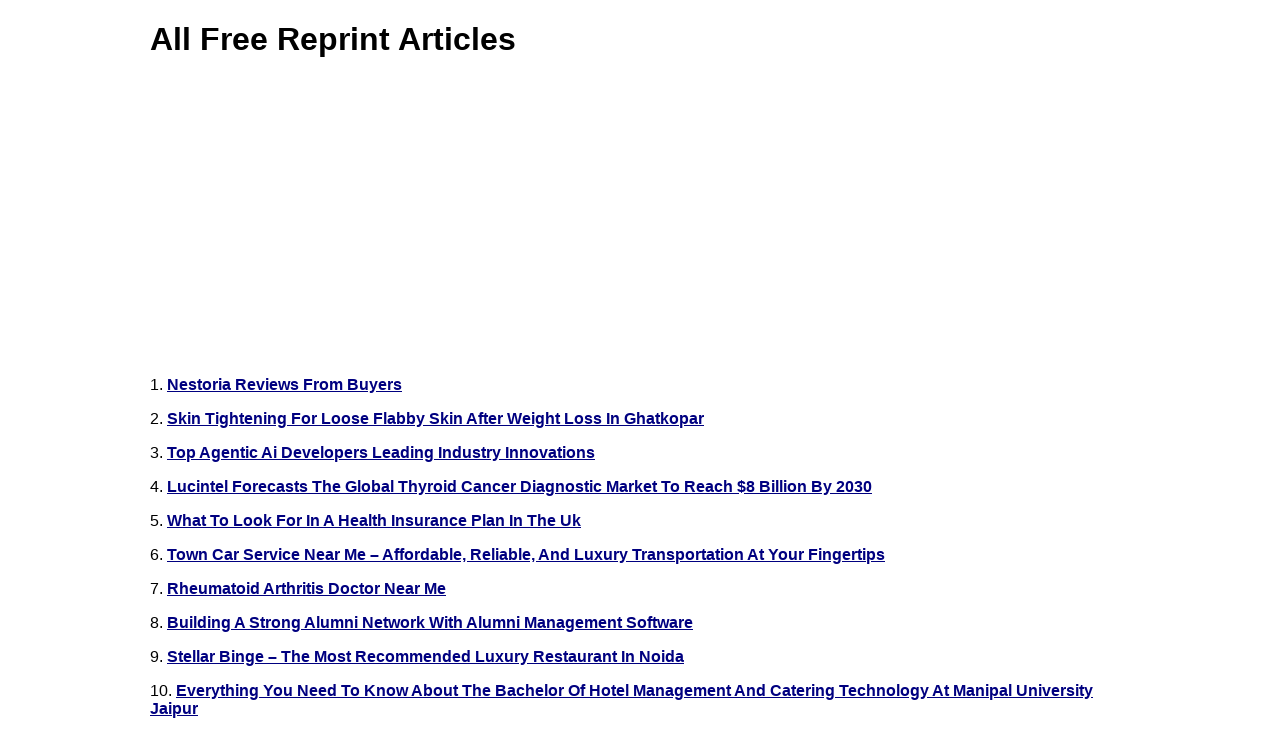

--- FILE ---
content_type: text/html; charset=UTF-8
request_url: https://www.123articleonline.com/allarticles/pageno=10400
body_size: 9340
content:
<!DOCTYPE html>
<html lang="en">
<head>
<title>All Free Reprint Articles for use on Newsletter, Blog, Ezine and Website</title>
<meta name="title" content="All Free Reprint Articles for use on Newsletter, Blog, Ezine and Website" />
<meta name="description" content="Complete list of free articles which are allowed to reprint or republish on blog, website and newsletter. - Page number 105" />
<meta name="keywords" content="free reprint articles, free articles, reprint articles" />
<meta charset="utf-8" />
<meta name="viewport" content="width=device-width, initial-scale=1">
<link href="/articlestyle.css" rel="stylesheet" type="text/css" />
<link rel="shortcut icon" href="/favicon.ico" type="image/x-icon" />
<script async src="https://pagead2.googlesyndication.com/pagead/js/adsbygoogle.js?client=ca-pub-6835912265821943" crossorigin="anonymous"></script>
</head>
<body>
<div id="container">
<div id="contentWrapper">
<h1>All Free Reprint Articles</h1>
<script async src="https://pagead2.googlesyndication.com/pagead/js/adsbygoogle.js"></script>
<!-- Map123 -->
<ins class="adsbygoogle"
     style="display:block"
     data-ad-client="ca-pub-6835912265821943"
     data-ad-slot="8014343319"
     data-ad-format="auto"
     data-full-width-responsive="true"></ins>
<script>
     (adsbygoogle = window.adsbygoogle || []).push({});
</script>
<p>1. <a href="https://www.123articleonline.com/articles/1491548/nestoria-reviews-from-buyers"><strong>Nestoria Reviews From Buyers</strong></a></p>
<p>2. <a href="https://www.123articleonline.com/articles/1491547/skin-tightening-for-loose-flabby-skin-after-weight-loss-in-ghatkopar"><strong>Skin Tightening For Loose Flabby Skin After Weight Loss In Ghatkopar</strong></a></p>
<p>3. <a href="https://www.123articleonline.com/articles/1491546/top-agentic-ai-developers-leading-industry-innovations"><strong>Top Agentic Ai Developers Leading Industry Innovations</strong></a></p>
<p>4. <a href="https://www.123articleonline.com/articles/1491545/lucintel-forecasts-the-global-thyroid-cancer-diagnostic-market-to-reach-8-billion-by-2030"><strong>Lucintel Forecasts The Global Thyroid Cancer Diagnostic Market To Reach $8 Billion By 2030</strong></a></p>
<p>5. <a href="https://www.123articleonline.com/articles/1491544/what-to-look-for-in-a-health-insurance-plan-in-the-uk"><strong>What To Look For In A Health Insurance Plan In The Uk</strong></a></p>
<p>6. <a href="https://www.123articleonline.com/articles/1491543/town-car-service-near-me-affordable-reliable-and-luxury-transportation-at-your-fingertips"><strong>Town Car Service Near Me – Affordable, Reliable, And Luxury Transportation At Your Fingertips</strong></a></p>
<p>7. <a href="https://www.123articleonline.com/articles/1491542/rheumatoid-arthritis-doctor-near-me"><strong>Rheumatoid Arthritis Doctor Near Me</strong></a></p>
<p>8. <a href="https://www.123articleonline.com/articles/1491541/building-a-strong-alumni-network-with-alumni-management-software"><strong>Building A Strong Alumni Network With Alumni Management Software</strong></a></p>
<p>9. <a href="https://www.123articleonline.com/articles/1491540/stellar-binge-the-most-recommended-luxury-restaurant-in-noida"><strong>Stellar Binge – The Most Recommended Luxury Restaurant In Noida</strong></a></p>
<p>10. <a href="https://www.123articleonline.com/articles/1491539/everything-you-need-to-know-about-the-bachelor-of-hotel-management-and-catering-technology-at-manipal-university-jaipur"><strong>Everything You Need To Know About The Bachelor Of Hotel Management And Catering Technology At Manipal University Jaipur</strong></a></p>
<p>11. <a href="https://www.123articleonline.com/articles/1491538/experience-peace-with-pitra-dosh-nivaran-puja-and-rituals-at-trimbakeshwar"><strong>Experience Peace With Pitra Dosh Nivaran Puja And Rituals At Trimbakeshwar</strong></a></p>
<p>12. <a href="https://www.123articleonline.com/articles/1491537/rooming-houses-a-practical-tool-for-affordability"><strong>Rooming Houses: A Practical Tool For Affordability</strong></a></p>
<p>13. <a href="https://www.123articleonline.com/articles/1491536/tour-guide-agra-for-sightseeing"><strong>Tour Guide Agra For Sightseeing</strong></a></p>
<p>14. <a href="https://www.123articleonline.com/articles/1491535/lucintel-forecasts-the-global-skin-cancer-diagnostics-amp-therapeutics-market-to-reach-18-billion-by-2030"><strong>Lucintel Forecasts The Global Skin Cancer Diagnostics &amp; Therapeutics Market To Reach $18 Billion By 2030</strong></a></p>
<p>15. <a href="https://www.123articleonline.com/articles/1491534/4-days-in-zanzibar-beach-bliss-stone-town-history-amp-spice-tour-adventure"><strong>4 Days In Zanzibar – Beach Bliss, Stone Town History &amp; Spice Tour Adventure</strong></a></p>
<p>16. <a href="https://www.123articleonline.com/articles/1491533/future-of-farming-latin-america-irrigation-equipment-market-analysis-amp-trends-20252032"><strong>Future Of Farming: Latin America Irrigation Equipment Market Analysis &amp; Trends 2025–2032</strong></a></p>
<p>17. <a href="https://www.123articleonline.com/articles/1491532/leverage-web-scraping-grocery-trends-for-holidays-season"><strong>Leverage Web Scraping Grocery Trends For Holidays Season</strong></a></p>
<p>18. <a href="https://www.123articleonline.com/articles/1491531/best-college-for-nursing-in-mirzapur"><strong>Best College For Nursing In Mirzapur –</strong></a></p>
<p>19. <a href="https://www.123articleonline.com/articles/1491530/good-schools-in-bhopal-that-redefine-learning-beyond-classrooms"><strong>Good Schools In Bhopal That Redefine Learning Beyond Classrooms</strong></a></p>
<p>20. <a href="https://www.123articleonline.com/articles/1491529/why-businesses-need-iso-37001-certification"><strong>Why Businesses Need Iso 37001 Certification</strong></a></p>
<p>21. <a href="https://www.123articleonline.com/articles/1491528/online-personal-development-meditation-an-overview"><strong>Online Personal Development Meditation: An Overview</strong></a></p>
<p>22. <a href="https://www.123articleonline.com/articles/1491527/can-wedding-videography-truly-capture-the-emotions-of-your-bigday"><strong>Can Wedding Videography Truly Capture The Emotions Of Your Big day?</strong></a></p>
<p>23. <a href="https://www.123articleonline.com/articles/1491526/enterprise-ai-software-vs-traditional-enterprise-systems-key-differences"><strong>Enterprise Ai Software Vs. Traditional Enterprise Systems: Key Differences</strong></a></p>
<p>24. <a href="https://www.123articleonline.com/articles/1491525/how-to-find-the-best-new-jobs-vacancies-online"><strong>How To Find The Best New Jobs Vacancies Online</strong></a></p>
<p>25. <a href="https://www.123articleonline.com/articles/1491524/track-zepto-amp-swiggy-instamart-prices-with-quick-commerce-price-tracking"><strong>Track Zepto &amp; Swiggy Instamart Prices With Quick Commerce Price Tracking</strong></a></p>
<p>26. <a href="https://www.123articleonline.com/articles/1491523/why-no-two-handcrafted-guitars-are-ever-truly-alike"><strong>Why No Two Handcrafted Guitars Are Ever Truly Alike</strong></a></p>
<p>27. <a href="https://www.123articleonline.com/articles/1491522/telangana-data-center-security-protecting-the-states-digital-backbone"><strong>Telangana Data Center Security: Protecting The State's Digital Backbone</strong></a></p>
<p>28. <a href="https://www.123articleonline.com/articles/1491521/luxury-wedding-venues-in-noida-where-elegance-meets-celebration"><strong>Luxury Wedding Venues In Noida - where Elegance Meets Celebration</strong></a></p>
<p>29. <a href="https://www.123articleonline.com/articles/1491520/andhra-pradesh-data-center-security-creating-a-secure-digital-community"><strong>Andhra Pradesh Data Center Security: Creating A Secure Digital Community</strong></a></p>
<p>30. <a href="https://www.123articleonline.com/articles/1491519/online-influence-marketing-strategies-for-small-businesses"><strong>Online Influence Marketing Strategies For Small Businesses</strong></a></p>
<p>31. <a href="https://www.123articleonline.com/articles/1491518/lucintel-forecasts-the-global-ovarian-cancer-diagnostics-market-to-reach-2-billion-by-2030"><strong>Lucintel Forecasts The Global Ovarian Cancer Diagnostics Market To Reach $2 Billion By 2030</strong></a></p>
<p>32. <a href="https://www.123articleonline.com/articles/1491517/shopify-clothing-dropshippers-and-reliable-dropshipper-usa-partner-for-growing-online-boutiques"><strong>Shopify Clothing Dropshippers And Reliable Dropshipper Usa Partner For Growing Online Boutiques</strong></a></p>
<p>33. <a href="https://www.123articleonline.com/articles/1491516/why-must-you-prefer-trekking-mount-kilimanjaro-in-the-dry-season"><strong>Why Must You Prefer Trekking Mount Kilimanjaro In The Dry Season?</strong></a></p>
<p>34. <a href="https://www.123articleonline.com/articles/1491515/srinag-pharma-private-limited"><strong>Srinag Pharma Private Limited</strong></a></p>
<p>35. <a href="https://www.123articleonline.com/articles/1491513/shop-affordable-oxidised-jewellery-online-perfect-for-festive-wear-f"><strong>Shop Affordable Oxidised Jewellery Online – Perfect For Festive Wear F</strong></a></p>
<p>36. <a href="https://www.123articleonline.com/articles/1491512/elevating-the-pink-city-why-hybon-is-the-go-to-elevator-company-in-jaipur-for-your-residential-project"><strong>Elevating The Pink City: Why Hybon Is The Go-to Elevator Company In Jaipur For Your Residential Project</strong></a></p>
<p>37. <a href="https://www.123articleonline.com/articles/1491511/top-7-data-science-training-in-bhopal-every-aspiring-analyst-should-know"><strong>Top 7 Data Science Training In Bhopal Every Aspiring Analyst Should Know</strong></a></p>
<p>38. <a href="https://www.123articleonline.com/articles/1491510/zoom-teeth-whitening-brighten-your-smile-and-improve-your-self-confidence"><strong>Zoom Teeth Whitening - Brighten Your Smile And Improve Your Self-confidence</strong></a></p>
<p>39. <a href="https://www.123articleonline.com/articles/1491509/find-best-barcode-printer-dealers-in-hyderabad"><strong>Find Best Barcode Printer Dealers In Hyderabad</strong></a></p>
<p>40. <a href="https://www.123articleonline.com/articles/1491508/top-10-essential-tips-for-maintaining-mens-health"><strong>Top 10 Essential Tips For Maintaining Men's Health</strong></a></p>
<p>41. <a href="https://www.123articleonline.com/articles/1491507/your-trusted-car-dealership-in-kamloops"><strong>Your Trusted Car Dealership In Kamloops</strong></a></p>
<p>42. <a href="https://www.123articleonline.com/articles/1491506/mastering-australian-permanent-residency-a-complete-immigration-strategy-for-2025"><strong>Mastering Australian Permanent Residency: A Complete Immigration Strategy For 2025</strong></a></p>
<p>43. <a href="https://www.123articleonline.com/articles/1491505/discover-st-gregorios-central-school-the-best-cbse-school-in-karunagappally"><strong>Discover St. Gregorios Central School – The Best Cbse School In Karunagappally</strong></a></p>
<p>44. <a href="https://www.123articleonline.com/articles/1491504/find-quality-pre-owned-cars-for-sale-in-kamloops"><strong>Find Quality Pre-owned Cars For Sale In Kamloops</strong></a></p>
<p>45. <a href="https://www.123articleonline.com/articles/1491503/wedding-photography-packages-gold-coast-full-day-vs-half-day"><strong>Wedding Photography Packages Gold Coast: Full-day Vs Half-day</strong></a></p>
<p>46. <a href="https://www.123articleonline.com/articles/1491502/data-science-with-generative-ai-training-ai-course-online"><strong>Data Science With Generative Ai Training | Ai Course Online</strong></a></p>
<p>47. <a href="https://www.123articleonline.com/articles/1491501/boost-your-cmece-attendee-registrations-with-emedevents"><strong>Boost Your Cme/ce Attendee Registrations With Emedevents</strong></a></p>
<p>48. <a href="https://www.123articleonline.com/articles/1491500/the-best-ai-with-aws-online-training-institute-in-hyderabad"><strong>The Best Ai With Aws Online Training Institute In Hyderabad</strong></a></p>
<p>49. <a href="https://www.123articleonline.com/articles/1491499/website-maintenance-service-in-singapore-keeping-your-website-secure-and-efficient"><strong>Website Maintenance Service In Singapore: Keeping Your Website Secure And Efficient</strong></a></p>
<p>50. <a href="https://www.123articleonline.com/articles/1491498/sealing-the-deal-how-gaskets-power-reliability-across-industries"><strong>Sealing The Deal: How Gaskets Power Reliability Across Industries</strong></a></p>
<p>51. <a href="https://www.123articleonline.com/articles/1491497/electronic-grade-solvents-high-purity-solutions-for-the-electronics-industry-by-dayaram-chemicals"><strong>Electronic Grade Solvents: High-purity Solutions For The Electronics Industry By Dayaram Chemicals</strong></a></p>
<p>52. <a href="https://www.123articleonline.com/articles/1491496/aimas-edge-the-best-digital-marketing-course-in-collaboration-for-career-growth"><strong>Aima's Edge: The Best Digital Marketing Course In Collaboration For Career Growth</strong></a></p>
<p>53. <a href="https://www.123articleonline.com/articles/1491495/e-rickshaw-suppliers-in-india"><strong>E Rickshaw Suppliers In India</strong></a></p>
<p>54. <a href="https://www.123articleonline.com/articles/1491494/practical-tips-for-effective-personal-finance-management"><strong>Practical Tips For Effective Personal Finance Management</strong></a></p>
<p>55. <a href="https://www.123articleonline.com/articles/1491492/how-to-leverage-ai-agents-for-prop-firm-marketing-success-in-2025"><strong>How To Leverage Ai Agents For Prop Firm Marketing Success In 2025</strong></a></p>
<p>56. <a href="https://www.123articleonline.com/articles/1491491/expert-antique-conservation-amp-furniture-repair-in-nyc"><strong>Expert Antique Conservation &amp; Furniture Repair In Nyc</strong></a></p>
<p>57. <a href="https://www.123articleonline.com/articles/1491490/leading-hotel-linen-hire-in-london-offering-exceptional-quality-and-service"><strong>Leading Hotel Linen Hire In London, Offering Exceptional Quality And Service</strong></a></p>
<p>58. <a href="https://www.123articleonline.com/articles/1491488/finding-your-dream-sanctuary-a-guide-to-the-best-bedroom-furniture-stores"><strong>Finding Your Dream Sanctuary: A Guide To The Best Bedroom Furniture Stores</strong></a></p>
<p>59. <a href="https://www.123articleonline.com/articles/1491487/hotel-search-engines"><strong>Hotel Search Engines</strong></a></p>
<p>60. <a href="https://www.123articleonline.com/articles/1491486/python-career-opportunities-jobs-you-can-land"><strong>Python Career Opportunities: Jobs You Can Land</strong></a></p>
<p>61. <a href="https://www.123articleonline.com/articles/1491485/best-ent-hospital-in-hyderabad"><strong>Best Ent Hospital In Hyderabad</strong></a></p>
<p>62. <a href="https://www.123articleonline.com/articles/1491484/recover-my-gmail-account-if-i-dont-remember-anything"><strong>Recover My Gmail Account If I Don't Remember Anything</strong></a></p>
<p>63. <a href="https://www.123articleonline.com/articles/1491483/exploring-startup-monetization-strategies-for-rapid-growth"><strong>Exploring Startup Monetization - Strategies For Rapid Growth</strong></a></p>
<p>64. <a href="https://www.123articleonline.com/articles/1491482/the-valuable-and-best-contamination-report-sydney"><strong>The Valuable And Best Contamination Report Sydney</strong></a></p>
<p>65. <a href="https://www.123articleonline.com/articles/1491481/tech-startups-and-business-loans-in-hyderabad-a-perfect-match"><strong>Tech Startups And Business Loans In Hyderabad: A Perfect Match</strong></a></p>
<p>66. <a href="https://www.123articleonline.com/articles/1491480/swimming-pool-consultants-in-hyderabad"><strong>Swimming Pool Consultants In Hyderabad</strong></a></p>
<p>67. <a href="https://www.123articleonline.com/articles/1491479/best-honeymoon-flight-deals-for-couples"><strong>Best Honeymoon Flight Deals For Couples</strong></a></p>
<p>68. <a href="https://www.123articleonline.com/articles/1491478/us-cpa-course-details-a-comprehensive-guide"><strong>Us Cpa Course Details: A Comprehensive Guide</strong></a></p>
<p>69. <a href="https://www.123articleonline.com/articles/1491477/how-cryptocurrency-exchange-development-is-shaping-the-future-of-digital-finance"><strong>How Cryptocurrency Exchange Development Is Shaping The Future Of Digital Finance?</strong></a></p>
<p>70. <a href="https://www.123articleonline.com/articles/1491476/top-reasons-to-buy-from-a-sierra-golf-cart-dealer"><strong>Top Reasons To Buy From A Sierra Golf Cart Dealer</strong></a></p>
<p>71. <a href="https://www.123articleonline.com/articles/1491475/endoscopy-devices-advancing-precision-in-modern-healthcare"><strong>Endoscopy Devices: Advancing Precision In Modern Healthcare</strong></a></p>
<p>72. <a href="https://www.123articleonline.com/articles/1491474/7-simple-steps-to-buying-a-home-for-the-first-time"><strong>7 Simple Steps To Buying A Home For The First Time</strong></a></p>
<p>73. <a href="https://www.123articleonline.com/articles/1491473/why-choose-a-private-tutoring-chinese-class-in-forest-hill"><strong>Why Choose A Private Tutoring Chinese Class In Forest Hill?</strong></a></p>
<p>74. <a href="https://www.123articleonline.com/articles/1491472/personal-loans-for-students-and-career-changers"><strong>Personal Loans For Students And Career Changers</strong></a></p>
<p>75. <a href="https://www.123articleonline.com/articles/1491471/smart-digital-marketing-solutions-to-grow-your-business-online"><strong>Smart Digital Marketing Solutions To Grow Your Business Online</strong></a></p>
<p>76. <a href="https://www.123articleonline.com/articles/1491470/what-is-the-age-limit-for-surrogate-mothers-in-india"><strong>What Is The Age Limit For Surrogate Mothers In India?</strong></a></p>
<p>77. <a href="https://www.123articleonline.com/articles/1491469/what-are-the-latest-trends-in-cryptocurrency-exchange-development-in-2025"><strong>What Are The Latest Trends In Cryptocurrency Exchange Development In 2025?</strong></a></p>
<p>78. <a href="https://www.123articleonline.com/articles/1491468/best-dentist-hospital-in-kukatpally-amp-banjara-hills"><strong>Best Dentist Hospital In Kukatpally &amp; Banjara Hills</strong></a></p>
<p>79. <a href="https://www.123articleonline.com/articles/1491467/blank-tee-mockups-the-fast-track-to-launching-an-apparel-store"><strong>Blank Tee Mockups: The Fast Track To Launching An Apparel Store</strong></a></p>
<p>80. <a href="https://www.123articleonline.com/articles/1491466/minimum-viable-product-development-services-for-early-stage-founders"><strong>Minimum Viable Product Development Services For Early-stage Founders</strong></a></p>
<p>81. <a href="https://www.123articleonline.com/articles/1491465/dch-v-gia-cng-ch-to-inox-chuyn-nghip"><strong>Dịch Vụ Gia Công – Chế Tạo Inox Chuyên Nghiệp</strong></a></p>
<p>82. <a href="https://www.123articleonline.com/articles/1491464/the-impact-of-technology-on-performance-management"><strong>The Impact Of Technology On Performance Management</strong></a></p>
<p>83. <a href="https://www.123articleonline.com/articles/1491463/retail-display-racks-in-nagpur-uses-benefits-amp-types"><strong>Retail Display Racks In Nagpur – Uses, Benefits &amp; Types</strong></a></p>
<p>84. <a href="https://www.123articleonline.com/articles/1491462/aiops-training-in-ameerpet-aiops-training-online"><strong>Aiops Training In Ameerpet | Aiops Training Online</strong></a></p>
<p>85. <a href="https://www.123articleonline.com/articles/1491460/how-to-choose-the-best-bottom-wear-for-your-gym-workouts"><strong>How To Choose The Best Bottom Wear For Your Gym Workouts</strong></a></p>
<p>86. <a href="https://www.123articleonline.com/articles/1491459/best-fruits-for-diabetes"><strong>Best Fruits For Diabetes</strong></a></p>
<p>87. <a href="https://www.123articleonline.com/articles/1491458/study-abroad-pathways-indian-colleges-offering-credit-transfer-to-usuk"><strong>Study Abroad Pathways – Indian Colleges Offering Credit Transfer To Us/uk</strong></a></p>
<p>88. <a href="https://www.123articleonline.com/articles/1491457/create-unforgettable-moments-with-expert-event-rentals"><strong>Create Unforgettable Moments With Expert Event Rentals</strong></a></p>
<p>89. <a href="https://www.123articleonline.com/articles/1491456/microsoft-dynamics-365-online-training-microsoft"><strong>Microsoft Dynamics 365 Online Training | Microsoft</strong></a></p>
<p>90. <a href="https://www.123articleonline.com/articles/1491455/qds-pro-best-gmat-cat-gre-sat-mah-cet-offline-coaching-class-amp-live-online-tutoring"><strong>Qds Pro - Best Gmat, Cat, Gre, Sat, Mah-cet,.. Offline Coaching Class &amp; Live Online Tutoring</strong></a></p>
<p>91. <a href="https://www.123articleonline.com/articles/1491454/10-best-food-products-for-diabetics-to-pick-from-supermarket"><strong>10 Best Food Products For Diabetics To Pick From Supermarket</strong></a></p>
<p>92. <a href="https://www.123articleonline.com/articles/1491453/best-propane-and-natural-gas-spare-parts-in-florida"><strong>Best Propane And Natural Gas Spare Parts In Florida</strong></a></p>
<p>93. <a href="https://www.123articleonline.com/articles/1491452/key-features-to-look-for-in-auto-transport-services"><strong>Key Features To Look For In Auto Transport Services</strong></a></p>
<p>94. <a href="https://www.123articleonline.com/articles/1491451/which-millet-is-good-for-diabetes"><strong>Which Millet Is Good For Diabetes?</strong></a></p>
<p>95. <a href="https://www.123articleonline.com/articles/1491450/diabetic-ketoacidosis-symptoms-amp-causes"><strong>Diabetic Ketoacidosis - Symptoms &amp; Causes</strong></a></p>
<p>96. <a href="https://www.123articleonline.com/articles/1491449/the-future-of-software-consultancy-trends-to-watch-in-2025"><strong>The Future Of Software Consultancy: Trends To Watch In 2025</strong></a></p>
<p>97. <a href="https://www.123articleonline.com/articles/1491448/shopee-product-data-scraping-market-study-and-analysis"><strong>Shopee Product Data Scraping Market Study And Analysis</strong></a></p>
<p>98. <a href="https://www.123articleonline.com/articles/1491447/professional-event-solutions-by-av-solutions-malaysia-from-planning-to-execution"><strong>Professional Event Solutions By Av Solutions Malaysia: From Planning To Execution</strong></a></p>
<p>99. <a href="https://www.123articleonline.com/articles/1491446/how-to-choose-the-best-section-straightening-machine-company-in-india"><strong>How To Choose The Best Section Straightening Machine Company In India</strong></a></p>
<p>100. <a href="https://www.123articleonline.com/articles/1491445/degree-free-design-your-step-by-step-commercially-viable-journey"><strong>Degree-free Design: Your Step-by-step Commercially Viable Journey</strong></a></p>
<br /><b>Go to Page: </b><a href="https://www.123articleonline.com/allarticles/pageno=10300">Prev</a> <a href="https://www.123articleonline.com/allarticles/pageno=0">1</a> <a href="https://www.123articleonline.com/allarticles/pageno=100">2</a> <a href="https://www.123articleonline.com/allarticles/pageno=200">3</a> <a href="https://www.123articleonline.com/allarticles/pageno=300">4</a> <a href="https://www.123articleonline.com/allarticles/pageno=400">5</a> <a href="https://www.123articleonline.com/allarticles/pageno=500">6</a> <a href="https://www.123articleonline.com/allarticles/pageno=600">7</a> <a href="https://www.123articleonline.com/allarticles/pageno=700">8</a> <a href="https://www.123articleonline.com/allarticles/pageno=800">9</a> <a href="https://www.123articleonline.com/allarticles/pageno=900">10</a> <a href="https://www.123articleonline.com/allarticles/pageno=1000">11</a> <a href="https://www.123articleonline.com/allarticles/pageno=1100">12</a> <a href="https://www.123articleonline.com/allarticles/pageno=1200">13</a> <a href="https://www.123articleonline.com/allarticles/pageno=1300">14</a> <a href="https://www.123articleonline.com/allarticles/pageno=1400">15</a> <a href="https://www.123articleonline.com/allarticles/pageno=1500">16</a> <a href="https://www.123articleonline.com/allarticles/pageno=1600">17</a> <a href="https://www.123articleonline.com/allarticles/pageno=1700">18</a> <a href="https://www.123articleonline.com/allarticles/pageno=1800">19</a> <a href="https://www.123articleonline.com/allarticles/pageno=1900">20</a> <a href="https://www.123articleonline.com/allarticles/pageno=2000">21</a> <a href="https://www.123articleonline.com/allarticles/pageno=2100">22</a> <a href="https://www.123articleonline.com/allarticles/pageno=2200">23</a> <a href="https://www.123articleonline.com/allarticles/pageno=2300">24</a> <a href="https://www.123articleonline.com/allarticles/pageno=2400">25</a> <a href="https://www.123articleonline.com/allarticles/pageno=2500">26</a> <a href="https://www.123articleonline.com/allarticles/pageno=2600">27</a> <a href="https://www.123articleonline.com/allarticles/pageno=2700">28</a> <a href="https://www.123articleonline.com/allarticles/pageno=2800">29</a> <a href="https://www.123articleonline.com/allarticles/pageno=2900">30</a> <a href="https://www.123articleonline.com/allarticles/pageno=3000">31</a> <a href="https://www.123articleonline.com/allarticles/pageno=3100">32</a> <a href="https://www.123articleonline.com/allarticles/pageno=3200">33</a> <a href="https://www.123articleonline.com/allarticles/pageno=3300">34</a> <a href="https://www.123articleonline.com/allarticles/pageno=3400">35</a> <a href="https://www.123articleonline.com/allarticles/pageno=3500">36</a> <a href="https://www.123articleonline.com/allarticles/pageno=3600">37</a> <a href="https://www.123articleonline.com/allarticles/pageno=3700">38</a> <a href="https://www.123articleonline.com/allarticles/pageno=3800">39</a> <a href="https://www.123articleonline.com/allarticles/pageno=3900">40</a> <a href="https://www.123articleonline.com/allarticles/pageno=4000">41</a> <a href="https://www.123articleonline.com/allarticles/pageno=4100">42</a> <a href="https://www.123articleonline.com/allarticles/pageno=4200">43</a> <a href="https://www.123articleonline.com/allarticles/pageno=4300">44</a> <a href="https://www.123articleonline.com/allarticles/pageno=4400">45</a> <a href="https://www.123articleonline.com/allarticles/pageno=4500">46</a> <a href="https://www.123articleonline.com/allarticles/pageno=4600">47</a> <a href="https://www.123articleonline.com/allarticles/pageno=4700">48</a> <a href="https://www.123articleonline.com/allarticles/pageno=4800">49</a> <a href="https://www.123articleonline.com/allarticles/pageno=4900">50</a> <a href="https://www.123articleonline.com/allarticles/pageno=5000">51</a> <a href="https://www.123articleonline.com/allarticles/pageno=5100">52</a> <a href="https://www.123articleonline.com/allarticles/pageno=5200">53</a> <a href="https://www.123articleonline.com/allarticles/pageno=5300">54</a> <a href="https://www.123articleonline.com/allarticles/pageno=5400">55</a> <a href="https://www.123articleonline.com/allarticles/pageno=5500">56</a> <a href="https://www.123articleonline.com/allarticles/pageno=5600">57</a> <a href="https://www.123articleonline.com/allarticles/pageno=5700">58</a> <a href="https://www.123articleonline.com/allarticles/pageno=5800">59</a> <a href="https://www.123articleonline.com/allarticles/pageno=5900">60</a> <a href="https://www.123articleonline.com/allarticles/pageno=6000">61</a> <a href="https://www.123articleonline.com/allarticles/pageno=6100">62</a> <a href="https://www.123articleonline.com/allarticles/pageno=6200">63</a> <a href="https://www.123articleonline.com/allarticles/pageno=6300">64</a> <a href="https://www.123articleonline.com/allarticles/pageno=6400">65</a> <a href="https://www.123articleonline.com/allarticles/pageno=6500">66</a> <a href="https://www.123articleonline.com/allarticles/pageno=6600">67</a> <a href="https://www.123articleonline.com/allarticles/pageno=6700">68</a> <a href="https://www.123articleonline.com/allarticles/pageno=6800">69</a> <a href="https://www.123articleonline.com/allarticles/pageno=6900">70</a> <a href="https://www.123articleonline.com/allarticles/pageno=7000">71</a> <a href="https://www.123articleonline.com/allarticles/pageno=7100">72</a> <a href="https://www.123articleonline.com/allarticles/pageno=7200">73</a> <a href="https://www.123articleonline.com/allarticles/pageno=7300">74</a> <a href="https://www.123articleonline.com/allarticles/pageno=7400">75</a> <a href="https://www.123articleonline.com/allarticles/pageno=7500">76</a> <a href="https://www.123articleonline.com/allarticles/pageno=7600">77</a> <a href="https://www.123articleonline.com/allarticles/pageno=7700">78</a> <a href="https://www.123articleonline.com/allarticles/pageno=7800">79</a> <a href="https://www.123articleonline.com/allarticles/pageno=7900">80</a> <a href="https://www.123articleonline.com/allarticles/pageno=8000">81</a> <a href="https://www.123articleonline.com/allarticles/pageno=8100">82</a> <a href="https://www.123articleonline.com/allarticles/pageno=8200">83</a> <a href="https://www.123articleonline.com/allarticles/pageno=8300">84</a> <a href="https://www.123articleonline.com/allarticles/pageno=8400">85</a> <a href="https://www.123articleonline.com/allarticles/pageno=8500">86</a> <a href="https://www.123articleonline.com/allarticles/pageno=8600">87</a> <a href="https://www.123articleonline.com/allarticles/pageno=8700">88</a> <a href="https://www.123articleonline.com/allarticles/pageno=8800">89</a> <a href="https://www.123articleonline.com/allarticles/pageno=8900">90</a> <a href="https://www.123articleonline.com/allarticles/pageno=9000">91</a> <a href="https://www.123articleonline.com/allarticles/pageno=9100">92</a> <a href="https://www.123articleonline.com/allarticles/pageno=9200">93</a> <a href="https://www.123articleonline.com/allarticles/pageno=9300">94</a> <a href="https://www.123articleonline.com/allarticles/pageno=9400">95</a> <a href="https://www.123articleonline.com/allarticles/pageno=9500">96</a> <a href="https://www.123articleonline.com/allarticles/pageno=9600">97</a> <a href="https://www.123articleonline.com/allarticles/pageno=9700">98</a> <a href="https://www.123articleonline.com/allarticles/pageno=9800">99</a> <a href="https://www.123articleonline.com/allarticles/pageno=9900">100</a> <a href="https://www.123articleonline.com/allarticles/pageno=10000">101</a> <a href="https://www.123articleonline.com/allarticles/pageno=10100">102</a> <a href="https://www.123articleonline.com/allarticles/pageno=10200">103</a> <a href="https://www.123articleonline.com/allarticles/pageno=10300">104</a> <b>105 </b><a href="https://www.123articleonline.com/allarticles/pageno=10500">106</a> <a href="https://www.123articleonline.com/allarticles/pageno=10600">107</a> <a href="https://www.123articleonline.com/allarticles/pageno=10700">108</a> <a href="https://www.123articleonline.com/allarticles/pageno=10800">109</a> <a href="https://www.123articleonline.com/allarticles/pageno=10900">110</a> <a href="https://www.123articleonline.com/allarticles/pageno=11000">111</a> <a href="https://www.123articleonline.com/allarticles/pageno=11100">112</a> <a href="https://www.123articleonline.com/allarticles/pageno=11200">113</a> <a href="https://www.123articleonline.com/allarticles/pageno=11300">114</a> <a href="https://www.123articleonline.com/allarticles/pageno=11400">115</a> <a href="https://www.123articleonline.com/allarticles/pageno=11500">116</a> <a href="https://www.123articleonline.com/allarticles/pageno=11600">117</a> <a href="https://www.123articleonline.com/allarticles/pageno=11700">118</a> <a href="https://www.123articleonline.com/allarticles/pageno=11800">119</a> <a href="https://www.123articleonline.com/allarticles/pageno=11900">120</a> <a href="https://www.123articleonline.com/allarticles/pageno=12000">121</a> <a href="https://www.123articleonline.com/allarticles/pageno=12100">122</a> <a href="https://www.123articleonline.com/allarticles/pageno=12200">123</a> <a href="https://www.123articleonline.com/allarticles/pageno=12300">124</a> <a href="https://www.123articleonline.com/allarticles/pageno=12400">125</a> <a href="https://www.123articleonline.com/allarticles/pageno=12500">126</a> <a href="https://www.123articleonline.com/allarticles/pageno=12600">127</a> <a href="https://www.123articleonline.com/allarticles/pageno=12700">128</a> <a href="https://www.123articleonline.com/allarticles/pageno=12800">129</a> <a href="https://www.123articleonline.com/allarticles/pageno=12900">130</a> <a href="https://www.123articleonline.com/allarticles/pageno=13000">131</a> <a href="https://www.123articleonline.com/allarticles/pageno=13100">132</a> <a href="https://www.123articleonline.com/allarticles/pageno=13200">133</a> <a href="https://www.123articleonline.com/allarticles/pageno=13300">134</a> <a href="https://www.123articleonline.com/allarticles/pageno=13400">135</a> <a href="https://www.123articleonline.com/allarticles/pageno=13500">136</a> <a href="https://www.123articleonline.com/allarticles/pageno=13600">137</a> <a href="https://www.123articleonline.com/allarticles/pageno=13700">138</a> <a href="https://www.123articleonline.com/allarticles/pageno=13800">139</a> <a href="https://www.123articleonline.com/allarticles/pageno=13900">140</a> <a href="https://www.123articleonline.com/allarticles/pageno=14000">141</a> <a href="https://www.123articleonline.com/allarticles/pageno=14100">142</a> <a href="https://www.123articleonline.com/allarticles/pageno=14200">143</a> <a href="https://www.123articleonline.com/allarticles/pageno=14300">144</a> <a href="https://www.123articleonline.com/allarticles/pageno=14400">145</a> <a href="https://www.123articleonline.com/allarticles/pageno=14500">146</a> <a href="https://www.123articleonline.com/allarticles/pageno=14600">147</a> <a href="https://www.123articleonline.com/allarticles/pageno=14700">148</a> <a href="https://www.123articleonline.com/allarticles/pageno=14800">149</a> <a href="https://www.123articleonline.com/allarticles/pageno=14900">150</a> <a href="https://www.123articleonline.com/allarticles/pageno=15000">151</a> <a href="https://www.123articleonline.com/allarticles/pageno=15100">152</a> <a href="https://www.123articleonline.com/allarticles/pageno=15200">153</a> <a href="https://www.123articleonline.com/allarticles/pageno=15300">154</a> <a href="https://www.123articleonline.com/allarticles/pageno=15400">155</a> <a href="https://www.123articleonline.com/allarticles/pageno=15500">156</a> <a href="https://www.123articleonline.com/allarticles/pageno=15600">157</a> <a href="https://www.123articleonline.com/allarticles/pageno=15700">158</a> <a href="https://www.123articleonline.com/allarticles/pageno=15800">159</a> <a href="https://www.123articleonline.com/allarticles/pageno=15900">160</a> <a href="https://www.123articleonline.com/allarticles/pageno=16000">161</a> <a href="https://www.123articleonline.com/allarticles/pageno=16100">162</a> <a href="https://www.123articleonline.com/allarticles/pageno=16200">163</a> <a href="https://www.123articleonline.com/allarticles/pageno=16300">164</a> <a href="https://www.123articleonline.com/allarticles/pageno=16400">165</a> <a href="https://www.123articleonline.com/allarticles/pageno=16500">166</a> <a href="https://www.123articleonline.com/allarticles/pageno=16600">167</a> <a href="https://www.123articleonline.com/allarticles/pageno=16700">168</a> <a href="https://www.123articleonline.com/allarticles/pageno=16800">169</a> <a href="https://www.123articleonline.com/allarticles/pageno=16900">170</a> <a href="https://www.123articleonline.com/allarticles/pageno=17000">171</a> <a href="https://www.123articleonline.com/allarticles/pageno=17100">172</a> <a href="https://www.123articleonline.com/allarticles/pageno=17200">173</a> <a href="https://www.123articleonline.com/allarticles/pageno=17300">174</a> <a href="https://www.123articleonline.com/allarticles/pageno=17400">175</a> <a href="https://www.123articleonline.com/allarticles/pageno=17500">176</a> <a href="https://www.123articleonline.com/allarticles/pageno=17600">177</a> <a href="https://www.123articleonline.com/allarticles/pageno=17700">178</a> <a href="https://www.123articleonline.com/allarticles/pageno=17800">179</a> <a href="https://www.123articleonline.com/allarticles/pageno=17900">180</a> <a href="https://www.123articleonline.com/allarticles/pageno=18000">181</a> <a href="https://www.123articleonline.com/allarticles/pageno=18100">182</a> <a href="https://www.123articleonline.com/allarticles/pageno=18200">183</a> <a href="https://www.123articleonline.com/allarticles/pageno=18300">184</a> <a href="https://www.123articleonline.com/allarticles/pageno=18400">185</a> <a href="https://www.123articleonline.com/allarticles/pageno=18500">186</a> <a href="https://www.123articleonline.com/allarticles/pageno=18600">187</a> <a href="https://www.123articleonline.com/allarticles/pageno=18700">188</a> <a href="https://www.123articleonline.com/allarticles/pageno=18800">189</a> <a href="https://www.123articleonline.com/allarticles/pageno=18900">190</a> <a href="https://www.123articleonline.com/allarticles/pageno=19000">191</a> <a href="https://www.123articleonline.com/allarticles/pageno=19100">192</a> <a href="https://www.123articleonline.com/allarticles/pageno=19200">193</a> <a href="https://www.123articleonline.com/allarticles/pageno=19300">194</a> <a href="https://www.123articleonline.com/allarticles/pageno=19400">195</a> <a href="https://www.123articleonline.com/allarticles/pageno=19500">196</a> <a href="https://www.123articleonline.com/allarticles/pageno=19600">197</a> <a href="https://www.123articleonline.com/allarticles/pageno=19700">198</a> <a href="https://www.123articleonline.com/allarticles/pageno=19800">199</a> <a href="https://www.123articleonline.com/allarticles/pageno=19900">200</a> <a href="https://www.123articleonline.com/allarticles/pageno=20000">201</a> <a href="https://www.123articleonline.com/allarticles/pageno=20100">202</a> <a href="https://www.123articleonline.com/allarticles/pageno=20200">203</a> <a href="https://www.123articleonline.com/allarticles/pageno=20300">204</a> <a href="https://www.123articleonline.com/allarticles/pageno=20400">205</a> <a href="https://www.123articleonline.com/allarticles/pageno=20500">206</a> <a href="https://www.123articleonline.com/allarticles/pageno=20600">207</a> <a href="https://www.123articleonline.com/allarticles/pageno=20700">208</a> <a href="https://www.123articleonline.com/allarticles/pageno=20800">209</a> <a href="https://www.123articleonline.com/allarticles/pageno=20900">210</a> <a href="https://www.123articleonline.com/allarticles/pageno=21000">211</a> <a href="https://www.123articleonline.com/allarticles/pageno=21100">212</a> <a href="https://www.123articleonline.com/allarticles/pageno=21200">213</a> <a href="https://www.123articleonline.com/allarticles/pageno=21300">214</a> <a href="https://www.123articleonline.com/allarticles/pageno=21400">215</a> <a href="https://www.123articleonline.com/allarticles/pageno=21500">216</a> <a href="https://www.123articleonline.com/allarticles/pageno=21600">217</a> <a href="https://www.123articleonline.com/allarticles/pageno=21700">218</a> <a href="https://www.123articleonline.com/allarticles/pageno=21800">219</a> <a href="https://www.123articleonline.com/allarticles/pageno=21900">220</a> <a href="https://www.123articleonline.com/allarticles/pageno=22000">221</a> <a href="https://www.123articleonline.com/allarticles/pageno=22100">222</a> <a href="https://www.123articleonline.com/allarticles/pageno=22200">223</a> <a href="https://www.123articleonline.com/allarticles/pageno=22300">224</a> <a href="https://www.123articleonline.com/allarticles/pageno=22400">225</a> <a href="https://www.123articleonline.com/allarticles/pageno=22500">226</a> <a href="https://www.123articleonline.com/allarticles/pageno=22600">227</a> <a href="https://www.123articleonline.com/allarticles/pageno=22700">228</a> <a href="https://www.123articleonline.com/allarticles/pageno=22800">229</a> <a href="https://www.123articleonline.com/allarticles/pageno=22900">230</a> <a href="https://www.123articleonline.com/allarticles/pageno=23000">231</a> <a href="https://www.123articleonline.com/allarticles/pageno=23100">232</a> <a href="https://www.123articleonline.com/allarticles/pageno=23200">233</a> <a href="https://www.123articleonline.com/allarticles/pageno=23300">234</a> <a href="https://www.123articleonline.com/allarticles/pageno=23400">235</a> <a href="https://www.123articleonline.com/allarticles/pageno=23500">236</a> <a href="https://www.123articleonline.com/allarticles/pageno=23600">237</a> <a href="https://www.123articleonline.com/allarticles/pageno=23700">238</a> <a href="https://www.123articleonline.com/allarticles/pageno=23800">239</a> <a href="https://www.123articleonline.com/allarticles/pageno=23900">240</a> <a href="https://www.123articleonline.com/allarticles/pageno=24000">241</a> <a href="https://www.123articleonline.com/allarticles/pageno=24100">242</a> <a href="https://www.123articleonline.com/allarticles/pageno=24200">243</a> <a href="https://www.123articleonline.com/allarticles/pageno=24300">244</a> <a href="https://www.123articleonline.com/allarticles/pageno=24400">245</a> <a href="https://www.123articleonline.com/allarticles/pageno=24500">246</a> <a href="https://www.123articleonline.com/allarticles/pageno=24600">247</a> <a href="https://www.123articleonline.com/allarticles/pageno=24700">248</a> <a href="https://www.123articleonline.com/allarticles/pageno=24800">249</a> <a href="https://www.123articleonline.com/allarticles/pageno=24900">250</a> <a href="https://www.123articleonline.com/allarticles/pageno=25000">251</a> <a href="https://www.123articleonline.com/allarticles/pageno=25100">252</a> <a href="https://www.123articleonline.com/allarticles/pageno=25200">253</a> <a href="https://www.123articleonline.com/allarticles/pageno=25300">254</a> <a href="https://www.123articleonline.com/allarticles/pageno=25400">255</a> <a href="https://www.123articleonline.com/allarticles/pageno=25500">256</a> <a href="https://www.123articleonline.com/allarticles/pageno=25600">257</a> <a href="https://www.123articleonline.com/allarticles/pageno=25700">258</a> <a href="https://www.123articleonline.com/allarticles/pageno=25800">259</a> <a href="https://www.123articleonline.com/allarticles/pageno=25900">260</a> <a href="https://www.123articleonline.com/allarticles/pageno=26000">261</a> <a href="https://www.123articleonline.com/allarticles/pageno=26100">262</a> <a href="https://www.123articleonline.com/allarticles/pageno=26200">263</a> <a href="https://www.123articleonline.com/allarticles/pageno=26300">264</a> <a href="https://www.123articleonline.com/allarticles/pageno=26400">265</a> <a href="https://www.123articleonline.com/allarticles/pageno=26500">266</a> <a href="https://www.123articleonline.com/allarticles/pageno=26600">267</a> <a href="https://www.123articleonline.com/allarticles/pageno=26700">268</a> <a href="https://www.123articleonline.com/allarticles/pageno=26800">269</a> <a href="https://www.123articleonline.com/allarticles/pageno=26900">270</a> <a href="https://www.123articleonline.com/allarticles/pageno=27000">271</a> <a href="https://www.123articleonline.com/allarticles/pageno=27100">272</a> <a href="https://www.123articleonline.com/allarticles/pageno=27200">273</a> <a href="https://www.123articleonline.com/allarticles/pageno=27300">274</a> <a href="https://www.123articleonline.com/allarticles/pageno=27400">275</a> <a href="https://www.123articleonline.com/allarticles/pageno=27500">276</a> <a href="https://www.123articleonline.com/allarticles/pageno=27600">277</a> <a href="https://www.123articleonline.com/allarticles/pageno=27700">278</a> <a href="https://www.123articleonline.com/allarticles/pageno=27800">279</a> <a href="https://www.123articleonline.com/allarticles/pageno=27900">280</a> <a href="https://www.123articleonline.com/allarticles/pageno=28000">281</a> <a href="https://www.123articleonline.com/allarticles/pageno=28100">282</a> <a href="https://www.123articleonline.com/allarticles/pageno=28200">283</a> <a href="https://www.123articleonline.com/allarticles/pageno=28300">284</a> <a href="https://www.123articleonline.com/allarticles/pageno=28400">285</a> <a href="https://www.123articleonline.com/allarticles/pageno=28500">286</a> <a href="https://www.123articleonline.com/allarticles/pageno=28600">287</a> <a href="https://www.123articleonline.com/allarticles/pageno=28700">288</a> <a href="https://www.123articleonline.com/allarticles/pageno=28800">289</a> <a href="https://www.123articleonline.com/allarticles/pageno=28900">290</a> <a href="https://www.123articleonline.com/allarticles/pageno=29000">291</a> <a href="https://www.123articleonline.com/allarticles/pageno=29100">292</a> <a href="https://www.123articleonline.com/allarticles/pageno=29200">293</a> <a href="https://www.123articleonline.com/allarticles/pageno=29300">294</a> <a href="https://www.123articleonline.com/allarticles/pageno=29400">295</a> <a href="https://www.123articleonline.com/allarticles/pageno=29500">296</a> <a href="https://www.123articleonline.com/allarticles/pageno=29600">297</a> <a href="https://www.123articleonline.com/allarticles/pageno=29700">298</a> <a href="https://www.123articleonline.com/allarticles/pageno=29800">299</a> ...<a href="https://www.123articleonline.com/allarticles/pageno=10500">Next</a><br />
<div class="menu">
</div>
<div class="loginad">
</div>
<p id="copyright">

&copy; 
      2006 &nbsp;123ArticleOnline.com. All Rights Reserved. Use of our service is protected 
      by our <a href="/privacy-policy"><strong>Privacy
      Policy</strong></a> and <a href="/terms-of-service"><strong>Terms
      of Service</strong></a> | <a href="/sitemap.html">Sitemap</a>
      &nbsp;
</p>
</div>
</div>
</body>
</html>


--- FILE ---
content_type: text/html; charset=utf-8
request_url: https://www.google.com/recaptcha/api2/aframe
body_size: 267
content:
<!DOCTYPE HTML><html><head><meta http-equiv="content-type" content="text/html; charset=UTF-8"></head><body><script nonce="aC_k_u4Flrvxt0UdTfu6gQ">/** Anti-fraud and anti-abuse applications only. See google.com/recaptcha */ try{var clients={'sodar':'https://pagead2.googlesyndication.com/pagead/sodar?'};window.addEventListener("message",function(a){try{if(a.source===window.parent){var b=JSON.parse(a.data);var c=clients[b['id']];if(c){var d=document.createElement('img');d.src=c+b['params']+'&rc='+(localStorage.getItem("rc::a")?sessionStorage.getItem("rc::b"):"");window.document.body.appendChild(d);sessionStorage.setItem("rc::e",parseInt(sessionStorage.getItem("rc::e")||0)+1);localStorage.setItem("rc::h",'1763978013630');}}}catch(b){}});window.parent.postMessage("_grecaptcha_ready", "*");}catch(b){}</script></body></html>

--- FILE ---
content_type: text/css
request_url: https://www.123articleonline.com/articlestyle.css
body_size: 4056
content:
body {font-family:Verdana, Arial, Helvetica, Geneva, sans-serif; margin-right:auto; margin-left:auto; width:980px; }
#begintophead {height:48px; position:relative; margin-bottom:25px}
* html  #begintophead {height:1px}
#begintophead ul {margin:0; padding:0px; list-style:none; right:15px; top:5px; font-size:10px; position:absolute; width:255px}
#begintophead #searchbox {right:65px; top:35px; font-size:12px; position:absolute}
#begintophead li {display:inline; margin-left:10px}
#begintophead li a {color:#666; text-decoration:none; text-transform:uppercase; font:1.1em "Trebuchet MS"}
#tophead {padding:0; margin-left:5px}
#tophead a {font-size:28px; font-weight:bold}
#tophead a:link, #tophead a:visited, #tophead a:hover, #tophead a:active {color:#000; text-decoration:none}
#tophead img {border:0; margin:0}
.mobilesidemenu { display:none; }
.rightlink {border-right:1px solid #666; padding-right:5px}
#contentWrapper {clear:both; position:relative; width:100%; }
.menu {position:absolute; top:5px; left:5px; width:160px}
.loginad {position:absolute; top:5px; right:0; width:160px}
.upldpic { margin-top:10px; }
.upldpic a:link, .upldpic a:hover, .upldpic a:active, .upldpic a:visited { color:red; font-size:15px; font-weight:bold; }
.content {font-size:12px; margin:10px 178px 0 165px; padding:0 2px 15px 2px; border:1px dotted #666; border-top:none; border-bottom:none; color:#333; max-width:650px;}
.content1 {font-size:12px; margin:10px 178px 0 165px; padding:0 2px 15px 2px; border:1px dotted #666; border-top:none; border-bottom:none; color:#333; max-width:650px;}
.content2 {font-size:12px; margin:10px 178px 0 165px; padding:0 2px 15px 2px; border:1px dotted #666; border-top:none; border-bottom:none; color:#333; max-width:650px;}
.contentsearch {font-size:12px; margin:10px 178px 0 165px; padding:0 2px 15px 2px; border:1px dotted #666; border-top:none; border-bottom:none; color:#333; max-width:650px;}
* html .content {margin-left:171px}
* html .content1 {margin-left:171px}
* html .content2 {margin-left:171px}
* html .contentsearch {margin-left:171px}
#setmarg {padding-left:12px;}
* html #setmarg {padding-left:10px;}
h1.headhome {margin-right:auto; margin-left:auto; font-size:1.3em; background:#F5E8FF; padding:2px 4px; border:solid #280028; border-width:2px 0; width:28em; text-align:center; color:#000}
h2 {margin-right:auto; margin-left:auto; font-size:1.3em; background:#F5E8FF; padding:2px 4px; border:solid #280028; border-width:2px 0; width:28em; text-align:center; color:#000}
p {text-align:left}
.box {background:#F5E8FF; border:1px solid #280028; width:140px; margin-top:2px; font-size:12px}
.box p {text-align:center; padding:3px; font-size:12px}
.box div {text-align:center; padding:3px; font-size:12px}
div.headbox {font-size:12px; font-weight:bold; text-align:center; border:solid #280028; border-width:0px 0px 1px 0; padding:1px 2px; margin:2px 0px}
.box center {padding:3px; font-size:12px}
div#catbox {font-size:12px; font-weight:bold; background:#F5E8FF; padding:4px 4px; border:solid #280028; border-width:2px 0; width:11.2em; text-align:center; margin-top:10px; margin-bottom:10px; }
.linkunit {padding-left:18px}
#navbar {background:#F5E8FF; padding:2px 4px; border:solid #280028; border-width:1px 0 0 0; text-align:center; margin-top:15px}
#navbar a {color:#000080}
.t {background:url(images/dottop.gif) 0 0 repeat-x; width:100%}
.b {background:url(images/dotbottom.gif) 0 100% repeat-x}
.l {background:url(images/dotleft.gif) 0 0 repeat-y}
.r {background:url(images/dotright.gif) 100% 0 repeat-y}
.bl {background:url(images/bl.gif) 0 100% no-repeat}
.bk {background:url(images/br.gif) 100% 100% no-repeat}
.tl {background:url(images/tl.gif) 0 0 no-repeat}
.tr {background:url(images/tr.gif) 100% 0 no-repeat; padding:1px 10px 10px 10px}
.tr p { clear:left; }
#viewbox .tr {padding:10px 10px 10px 60px}
div.gooeads { padding-bottom:50px; margin-bottom:50px }
.t h1 {font-size:20px; color:#000}
input {color:#781351; background:#fee3ad; border:1px solid #781351}
.submit input {color:#000; background:#ffa20f; border:2px outset #d7b9c9}
a {text-decoration:underline}
a:link, a:visited {color:#000080}
a:hover, a:active {color:#ff4a00}
.ads { clear:both; float:right; width:336px; padding-top:5px }
div.topadvs { margin:0; padding:0; }
div.topadvsmain { margin:0; padding:0; }
.inads { padding-bottom: 30px; }
.adsck {margin-top:5px; text-align:center}
#top1st {text-align:center; margin-top:5px}
span.welcomem { font-size: 13px; }
.spaceleft {padding-left:20px}
.bottomspace {padding-left:30px}
.catads { margin-top: 10px; margin-bottom: 10px; }
.navbold {font-size:11px; font-weight:bold}
.textbold {font-size:16px; font-weight:bold}
.catboldmid {font-weight:bold}
.searchwhb {width:25px; height:24px; margin-top:2px; vertical-align: middle; }
.submitlogininfo {width:72px; height:23px}
.regsubmit {width:72px; height:23px}
#container {width:980px}
.allcatlink { background-color:red; padding:5px; width:200px; font-size:15px; margin-bottom:5px; text-align:center; margin-right:auto; margin-left:auto; }
.allcatlink a:link, .allcatlink a:active { color:white; text-align:center; }
.allcatlink a:hover, .allcatlink a:visited { color:yellow; }
div.archivedb { padding:4px; background-color:red; color:#FFF; margin-top:10px; margin-left:5px; width:25%; text-align:center; }
div.archivedb a:link, div.archivedb a:hover, div.archivedb a:active, div.archivedb a:visited { text-decoration:none; color:#FFF; font-size:13px; font-weight:bold; }
div.profileinfo { clear:left; width:400px; margin-right:auto; margin-left:auto; }
div.profileimg img {float:left; width:80px; border:1px solid #CCC; padding:4px; margin-bottom:5px; margin-right:10px; }
div.artimg { float:left; padding-left:10px; }
div.autcount { float:left; margin-left:10px; }
div.authorbio { font-size:13px; font-weight:bold; text-decoration:underline; padding-bottom:5px; }
p span.boldtextd { font-weight:bold; font-size:13px; }
.loginlnk { width:320px; margin-right:auto; margin-left:auto; }
.reglnk { width:430px; margin-right:auto; margin-left:auto; }
div.forgotpass { text-align:center; font-size:13px; font-weight:bold; margin-top:10px; }
#copyright {padding:5px; border-top:1px solid #000; text-align:center; font-size:12px; font-weight:bold; color:#000; clear:both}
.divider {float:right; width:1px}
.min100px {height:70px}
.min480px {height:150px}
.min490px {height:270px}
.min500px {height:280px}
.min510px {height:210px}
.min520px {height:350px}
.ctralign {text-align:center}
#boxlen {height:248px}
.adshm {margin-top:5px; text-align:center}
.rightads {padding-top:1px}
.leftads {padding-top:2px}
.threefield { margin-left:110px; }
.midlink { width:100%; display:inline; margin-bottom:15px; font-size:12px; }
.titlebold {font-weight:bold}
.latestnews {font-size:15px; font-weight:bold; color:red}
img.mapimg { margin-left:5px; margin-right:5px; border:none; }
.hi400px { height:285px; }


@media (max-width: 840px){ /* 1st level responsive layout break point- drop right column down*/
body { -webkit-animation: bugfix infinite 1s; margin:0; width:auto; }
#container { width: 100%; }
#tophead { margin:0; padding:0; }
img { max-width: 400px; }
#searchbox { right:0; top:0; margin:0; padding:0; }
.searchwhb { margin-top:0; }
#navbar {display:none; }
.rightlink { display: none; }
#begintophead ul { display: none; }
#contentwrapper { width:100%; }

@-webkit-keyframes bugfix { 
  from {padding:0;} 
  to {padding:0;} 
}

.mobilesidemenu {
float:right;
margin-top:3px;
margin-right:35px;
display:initial;
    width: 0;
    /* width of main container doesn't need width */
}

.mobilesidemenu, .mobilesidemenu * {
    -moz-box-sizing: border-box;
    box-sizing: border-box;
}

.mobilesidemenu input[type="checkbox"] {
    /* checkbox used to toggle menu state */
    position: absolute;
    right: 0;
    top: 0;
    visibility: hidden;
}

.mobilesidemenu > label {
    /* Main label icon to toggle menu state */
    z-index: 100;
    display: block;
    position: relative;
    font-size: 10px;
    /* change font size to change label dimensions. Leave width/height below alone */
    width: 3.5em;
    height: 3em;
    top: 0;
    right: 0;
    background: white;
    text-indent: -1000px;
    border: 0.6em solid black;
    /* border color */
    border-width: 0.6em 0;
    cursor: pointer;
    -moz-transition: all 0.3s ease-in;
    -webkit-transition: all 0.3s ease-in;
    transition: all 0.3s ease-in;
    /* transition for animating label */
}


.mobilesidemenu > label::before, .mobilesidemenu > label::after {
    /* inner stripes inside label */
    content: "";
    display: block;
    position: absolute;
    width: 100%;
    height: 0.6em;
    top: 50%;
    margin-top: -0.3em;
    right: 0;
    background: black;
    /* stripes background color. Change to match border color of parent label above */
    -moz-transform: rotate(0);
    -webkit-transform: rotate(0);
    transform: rotate(0);
    -moz-transition: all 0.3s ease-in;
    -webkit-transition: all 0.3s ease-in;
    transition: all 0.3s ease-in;
    /* transition for flipping label */
}

.mobilesidemenu nav {
    /* NAV menu inside container */
    margin: 0;
    padding: 5px;
    position: fixed;
    text-transform: uppercase;
    border-right: 1px solid gray;
    font: bold 14px Verdana;
    width: 280px;
    /* width of nav menu */
    height: 100%;
    right: -280px;
    /* set left to -width of menu */
    top: 0;
    z-index: 10000;
		-webkit-transform: translate3d(0, 0, 0); /* trigger hardware acceleration */
		transform: translate3d(0, 0, 0);
    background: rgb(242,242,242);
    /* Old browsers */
    background: -moz-radial-gradient(center, ellipse cover, rgba(242,242,242,1) 0%, rgba(219,219,219,1) 100%);
    /* FF3.6+ */
    background: -webkit-gradient(radial, center center, 0px, center center, 100%, color-stop(0%,rgba(242,242,242,1)), color-stop(100%,rgba(219,219,219,1)));
    /* Chrome,Safari4+ */
    background: -webkit-radial-gradient(center, ellipse cover, rgba(242,242,242,1) 0%,rgba(219,219,219,1) 100%);
    /* Chrome10+,Safari5.1+ */
    background: -o-radial-gradient(center, ellipse cover, rgba(242,242,242,1) 0%,rgba(219,219,219,1) 100%);
    /* Opera 12+ */
    background: -ms-radial-gradient(center, ellipse cover, rgba(242,242,242,1) 0%,rgba(219,219,219,1) 100%);
    /* IE10+ */
    background: radial-gradient(ellipse at center, rgba(242,242,242,1) 0%,rgba(219,219,219,1) 100%);
    /* W3C */
    -moz-transition: all 0.3s ease-in;
    -webkit-transition: all 0.3s ease-in;
    transition: all 0.3s ease-in;
    /* transition for animating nav in and out */
}


.mobilesidemenu nav h2 {
color: black;
margin-right:0;
margin-bottom: 10px;
margin-left:0;
border-top:0;
border-bottom: 2px solid #73462d;
background:none; 
padding:0;  
width:160px; 
text-align:left;
font-size:15px;
}

.mobilesidemenu ul {
    /* UL menu inside container */
    list-style: none;
    margin: 0;
    padding: 0;
}

.mobilesidemenu li {
}


.mobilesidemenu li a {
    display: block;
    text-decoration: none;
    font-size: 1em;
    /* font size of menu links */
    border-left: 8px solid gray;
    border-bottom: 1px solid #c1c1c1;
    color: #3b3b3b;
    margin: 0;
    padding: 12px;
}

.mobilesidemenu li a:hover {
    background: black;
    color: white;
}


.mobilesidemenu nav label {
    /* label button inside nav to close menu */
    cursor: pointer;
    position: absolute;
    text-transform: lowercase;
    right: 0;
    top: 0;
    -moz-border-radius: 0 0 0 40px;
    -webkit-border-radius: 0 0 0 40px;
    border-radius: 0 0 0 40px;
    width: 40px;
    height: 30px;
    background: black;
    box-shadow: 0 0 5px gray;
    text-align: center;
}


.mobilesidemenu nav label::after {
    /* label button x */
    content: "x";
    color: white;
    display: block;
    font-size: 16px;
    margin-top: 2px;
    margin-left: 6px;
    -moz-transition: all 0.3s ease-in;
    -webkit-transition: all 0.3s ease-in;
    transition: all 0.3s ease-in;
}

.mobilesidemenu .overlay {
    /* overlay that covers entire page when menu is open */
    position: fixed;
    width: 100%;
    height: 100%;
    right: 0;
    top: 0;
    opacity: .6;
    background: black;
    z-index: 1001;
    visibility: hidden;
}

.mobilesidemenu .overlay label {
    /* label of overlay that closes menu when clicked on */
    width: 100%;
    height: 100%;
    position: absolute;
}


.mobilesidemenu nav label:hover::after {
    /* state of NAV label::after when mouse moves over */
    -moz-transform: rotatey(180deg);
    -ms-transform: rotatey(180deg);
    -webkit-transform: rotatey(180deg);
    transform: rotatey(180deg);
    /* flip labels vertically onMouseover */
}

.mobilesidemenu input[type="checkbox"]:checked ~ label {
    /* state of main menu label when menu is open  */
    border-color: transparent;
}

.mobilesidemenu input[type="checkbox"]:checked ~ label::before {
    /* state of main menu label::before when menu is open  */
    transform: rotate(-45deg);
}

.mobilesidemenu input[type="checkbox"]:checked ~ label::after {
    /* state of main menu label::after when menu is open  */
    transform: rotate(45deg);
}

.mobilesidemenu input[type="checkbox"]:checked ~ nav {
    /* state of NAV when menu is open  */
    right: 0;
    /* set left to 0 to animate it into view  */
}

.mobilesidemenu input[type="checkbox"]:checked ~ div.overlay {
    /* state of overlay when menu is open  */
    visibility: visible;
}
h1.headhome { text-align:center; width:33em; font-size:15px; }
h2 { width: 33em; font-size:15px; margin-top: 30px; }
#top1st { margin-top: 20px; }
span.welcomem { font-size: 13px; }
.catads { margin-top: 5px; margin-bottom: 5px; }
div.topadvs { margin:0; padding:0; }
div.topadvsmain { margin:0; padding:0; }
.textbold { font-size:16px; }
.content { margin:0; margin-top: 5px; border:none; padding:0; font-size:90%; max-width:840px; }
.content1 { margin:0; margin-top: 25px; border:none; padding:0; font-size:90%; max-width:840px; }
.content2 { margin:0; margin-top: 25px; border:none; padding:0; font-size:90%; max-width:840px; }
.contentsearch { margin:0; margin-top: 25px; border:none; padding:0; font-size:90%; max-width:840px; }
div.gooeads { padding-bottom:55px; margin-bottom:55px }
.tr { padding: 1px 10px 5px 10px; }
.tr p { word-wrap: break-word; }
#viewbox { text-align: left; }
#viewbox .tr { padding: 10px 10px 10px 20px; }
.bottomspace { text-align: left; padding-left: 50px; }
.loginad { display: none; }
.menu { display: none; }
.box { display: none; }
#catbox { display: none; }
.leftads { display: none; }
.hi400px { height:20px; }
<!--[if lte IE 8]>
.mobilesidemenu > label{
	border: 6px solid black;
	background: #eee;
	height: 30px;
}
<![endif]-->	
}

@media (max-width: 400px){ /* 2nd level responsive layout break point- drop left column down */
body { margin:0; padding:0; width:auto; }
#container { width:97%; margin:0; padding:0; }
#tophead img { max-width:200px; }
img { max-width: 260px; }
#tophead { margin:0; padding:0; }
#searchbox { margin-top:15px; margin-left:0; position: static; left: 0; background:#F5E8FF; padding:5px 4px; border:solid #280028; border-width:1px 0 0 0; width: 100%; }
#searchbox div { font-size:12px; font-weight:bold; }
#searchbox input[type="text"] { width:180px; height:22px; }
.searchwhb { margin-top:0; }
#navbar {display:none; }
.rightlink { display: none; }
#begintophead ul { display: none; }
#contentwrapper { width:100%; }
h1.headhome { text-align:center; width:100%; font-size:15px; }
h2 { width: 100%; font-size:15px; margin-top: 30px; }
#top1st { margin-top: 50px; }
.adsck { padding-top:20px; }
span.welcomem { font-size: 11px; }
.catads { margin-top:5px; margin-bottom:5px; }
.textbold { font-size:14px; }
.content { margin:0; margin-top:5px; border:none; padding:0; font-size:90%; width:100%; }
.content1 { margin:0; margin-top:40px; border:none; padding:0; font-size:90%; width:100%; }
.content2 { margin:0; margin-top:60px; border:none; padding:0; font-size:90%; width:100%; }
.contentsearch { margin:0; margin-top:60px; border:none; padding:0; font-size:90%; width:100%; }
.ads { float:none; max-width:260px; padding:0; padding-top:5px; margin:0; }
div.topadvs { margin:0; padding:0; padding-top:20px; }
div.topadvsmain { margin:0; padding:0; padding-top:20px; }
.t { margin-left:5px; }
.tr { padding: 1px 5px 5px 10px; }
div.gooeads { padding-bottom:40px; margin-bottom:40px }
div.profileinfo { width:300px; }
div.profileimg img { margin-right:5px; }
.threefield { margin-left:85px; }
div.archivedb { width:50%; }
div.artimg { padding-left:5px; }
div.artimg img { width:45px; }
div.content img { max-width:280px; }
div.content1 img { max-width:280px; }
div.content2 img { max-width:280px; }
div.contentsearch img { max-width:280px; }
div.autcount { font-size:10px; }
div.autcount img { width:30px; }
div.authorbio { font-size:12px; }
div.linkadz { padding-top:20px; }
.tr p { word-wrap: break-word; }
#viewbox { text-align: left; }
#viewbox .tr { padding: 10px 10px 10px 10px; }
.bottomspace { text-align: left; padding-left: 15px; }
.loginad { display: none; }
.menu { display: none; }
.box { display: none; }
#catbox { display: none; }
.leftads { display: none; }
#copyright { width:100%; }
.hi400px { height:20px; }
}
